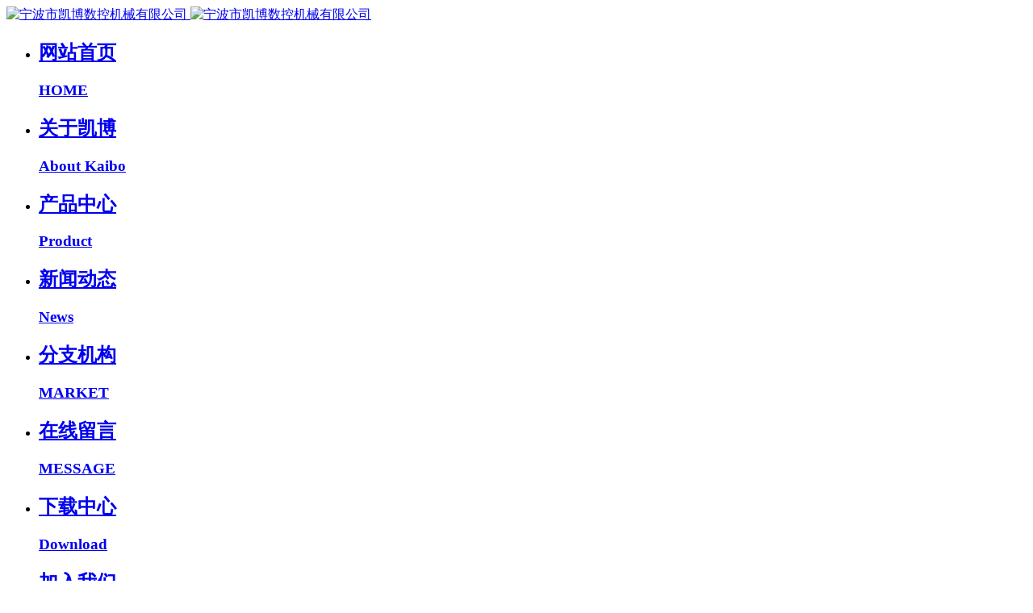

--- FILE ---
content_type: text/html;charset=UTF-8
request_url: https://www.feihedk.com/news/114.html
body_size: 7709
content:
<!DOCTYPE HTML>
<html class="oxh met-web" >
<head>
<meta charset="utf-8">
<meta name="renderer" content="webkit">
<meta http-equiv="X-UA-Compatible" content="IE=edge,chrome=1">
<meta name="viewport" content="width=device-width,initial-scale=1.0,maximum-scale=1.0,minimum-scale=1.0,user-scalable=0,minimal-ui">
<meta name="format-detection" content="telephone=no">
<title>数控雕铣机的使用环境-凯博数控</title>
<meta name="description" content="数控雕铣机为高科技机电一体化设备，对工作环境有一定的要求。　　　　1．机器不可在强酸、强碱的环境中长时工作。　　　　2．使用三芯电源，保证雕铣机良好的接地，减小干扰。　　　　3．电压要求平稳，避免大的起伏波动，最好使用稳压器。　　　　4．避开强电、强磁等严重影响雕铣机信号传输的设备。如：电焊机、发射塔等。　　　　数控雕铣机床是一种具有高速数控加工功能、能大幅度提高机械加工精度及其生产效率的先进机械">
<meta name="keywords" content="数控雕铣机,模具雕铣机,石墨雕刻机">
<meta name="generator" content="MetInfo 7.5.0" data-variable="../|cn|cn|mui208|2|51|114" data-user_name="">
<link href="../favicon.ico?1602656958" rel="shortcut icon" type="image/x-icon">
<link rel="stylesheet" type="text/css" href="../public/web/css/basic.css?1644977311">
<link rel="stylesheet" type="text/css" href="../templates/mui208/cache/shownews_cn.css?1765949293">
<style>
body{
    background-color:#ffffff !important;font-family: !important;}
h1,h2,h3,h4,h5,h6{font-family: !important;}
</style>
<script>(function(){var t=navigator.userAgent;(t.indexOf("rv:11")>=0||t.indexOf("MSIE 10")>=0)&&document.write("<script src=\"../public/plugins/html5shiv.min.js\"><\/script>")})();</script>
</head>
<!--[if lte IE 9]>
<div class="text-xs-center m-b-0 bg-blue-grey-100 alert">
    <button type="button" class="close" aria-label="Close" data-dismiss="alert">
        <span aria-hidden="true">×</span>
    </button>
    你正在使用一个过时的浏览器。请升级你的浏览器，以提高您的体验。</div>
<![endif]-->
<body >
            <body class="met-navfixed">
    <header class='met-head navbar-fixed-top' m-id='1' m-type="head_nav">
    <nav class="navbar navbar-default box-shadow-none head_nav_met_21_11_1">
        <div class="container">
            <div class="row">
                                        <h3 hidden>凯博数控</h3>
                                <nav class="lh-header navlist">
                <a href="../" class="lh-logo">
                <img src="../upload/202010/1602657080.png" alt="宁波市凯博数控机械有限公司" class="hidden-sm-down">
                <img src="../upload/202010/1602657435.png" alt="宁波市凯博数控机械有限公司" class="hidden-md-up">
                </a>
                    <ul class="lh-header-nav lh-flex">
                        <li class="    ">
                            <a href="../" title="网站首页" >
                                <h2>网站首页</h2>
                                                                        <h3>HOME</h3>
                                <span></span>
                                                            </a>
                        </li>
                                                    <li class="">
                                <a href="../about/about.html" target='_self'>
                                    <h2>    <span style=''>关于凯博</span></h2>
                                                                            <h3>About Kaibo</h3>
                                    <span></span>
                                                                    </a>
                            </li>
                                                    <li class="">
                                <a href="../product/list-product.html" target='_self'>
                                    <h2>    <span style=''>产品中心</span></h2>
                                                                            <h3>Product</h3>
                                    <span></span>
                                                                    </a>
                            </li>
                                                    <li class="active">
                                <a href="../news/list-news.html" target='_self'>
                                    <h2>    <span style=''>新闻动态</span></h2>
                                                                            <h3>News</h3>
                                    <span></span>
                                                                    </a>
                            </li>
                                                    <li class="">
                                <a href="../market/market.html" target='_self'>
                                    <h2>    <span style=''>分支机构</span></h2>
                                                                            <h3>MARKET</h3>
                                    <span></span>
                                                                    </a>
                            </li>
                                                    <li class="">
                                <a href="../message/message.html" target='_self'>
                                    <h2>    <span style=''>在线留言</span></h2>
                                                                            <h3>MESSAGE</h3>
                                    <span></span>
                                                                    </a>
                            </li>
                                                    <li class="">
                                <a href="../download/list-download.html" target='_self'>
                                    <h2>    <span style=''>下载中心</span></h2>
                                                                            <h3>Download</h3>
                                    <span></span>
                                                                    </a>
                            </li>
                                                    <li class="">
                                <a href="../job/list-jog.html" target='_self'>
                                    <h2>    <span style=''>加入我们</span></h2>
                                                                            <h3>JOIN US</h3>
                                    <span></span>
                                                                    </a>
                            </li>
                                            </ul>
                    <div class="lh-map-btn"><span></span></div>
                </nav>
                    <section class="lh-map">
                      <div class="lh-map-main">
                        <div class="lh-map-logo">
                                                        <img src="../upload/202010/1602657080.png" alt="凯博数控" title="凯博数控">
                        </div>
                                                        <h2 class="lh-map-h2">提升品质是凯博人永恒的追求，改善服务是凯博人坚定的承诺</h2>
                                                                                <h3 class="lh-map-h3">Improving quality is the eternal pursuit of Kaibo, Improving service is the firm commitment of Kaibo.</h3>
                                                <nav class="lh-map-nav clearfix lh-flex">
                                                            <dl>
                                    <dt><a href="../about/about.html" target='_self'>    <span style=''>关于凯博</span></a></dt>
                                                                            <dd>
                                            <a href="../about/41.html" target='_self'>    <span style=''>企业风采</span></a>
                                        </dd>
                                                                    </dl>
                                                            <dl>
                                    <dt><a href="../product/list-product.html" target='_self'>    <span style=''>产品中心</span></a></dt>
                                                                            <dd>
                                            <a href="../product/list-high_speed.html" target='_self'>    <span style=''>龙门高速铣</span></a>
                                        </dd>
                                                                            <dd>
                                            <a href="../product/list-milling.html" target='_self'>    <span style=''>数控精雕机</span></a>
                                        </dd>
                                                                            <dd>
                                            <a href="../product/list-shoe.html" target='_self'>    <span style=''>鞋模专用机</span></a>
                                        </dd>
                                                                            <dd>
                                            <a href="../product/list-graphite.html" target='_self'>    <span style=''>石墨专用机</span></a>
                                        </dd>
                                                                            <dd>
                                            <a href="../product/list-ganty.html" target='_self'>    <span style=''>重切龙门加工中心</span></a>
                                        </dd>
                                                                            <dd>
                                            <a href="../product/list-vmc.html" target='_self'>    <span style=''>立式加工中心</span></a>
                                        </dd>
                                                                            <dd>
                                            <a href="../product/list-rolling.html" target='_self'>    <span style=''>辊轮机</span></a>
                                        </dd>
                                                                            <dd>
                                            <a href="../product/list-tapping.html" target='_self'>    <span style=''>数控钻铣中心</span></a>
                                        </dd>
                                                                            <dd>
                                            <a href="../product/list-profile.html" target='_self'>    <span style=''>型材机</span></a>
                                        </dd>
                                                                            <dd>
                                            <a href="../product/list-85.html" target='_self'>    <span style=''>桥式龙门加工中心</span></a>
                                        </dd>
                                                                            <dd>
                                            <a href="../product/list-86.html" target='_self'>    <span style=''>天车式龙门加工中心</span></a>
                                        </dd>
                                                                            <dd>
                                            <a href="../product/list-87.html" target='_self'>    <span style=''>五轴机型</span></a>
                                        </dd>
                                                                    </dl>
                                                            <dl>
                                    <dt><a href="../news/list-news.html" target='_self'>    <span style=''>新闻动态</span></a></dt>
                                                                            <dd>
                                            <a href="../news/list-51.html" target='_self'>    <span style=''>行业新闻</span></a>
                                        </dd>
                                                                            <dd>
                                            <a href="../news/list-50.html" target='_self'>    <span style=''>企业动态</span></a>
                                        </dd>
                                                                    </dl>
                                                            <dl>
                                    <dt><a href="../market/market.html" target='_self'>    <span style=''>分支机构</span></a></dt>
                                                                    </dl>
                                                            <dl>
                                    <dt><a href="../message/message.html" target='_self'>    <span style=''>在线留言</span></a></dt>
                                                                    </dl>
                                                            <dl>
                                    <dt><a href="../download/list-download.html" target='_self'>    <span style=''>下载中心</span></a></dt>
                                                                            <dd>
                                            <a href="../download/list-catalog.html" target='_self'>    <span style=''>样本下载</span></a>
                                        </dd>
                                                                            <dd>
                                            <a href="../download/list-78.html" target='_self'>    <span style=''>技术中心</span></a>
                                        </dd>
                                                                            <dd>
                                            <a href="http://qa.feihedk.com" target='_blank'>    <span style=''>常见问题</span></a>
                                        </dd>
                                                                    </dl>
                                                            <dl>
                                    <dt><a href="../job/list-jog.html" target='_self'>    <span style=''>加入我们</span></a></dt>
                                                                    </dl>
                                                    </nav>
                        <div class="lh-map-cont clearfix">
                          <div class="lh-map-l left">
                                                                <h2 class="lh-fonts">求质/创新/致诚/服务</h2>
                                                                                            <h3>
                                    <span>全国销售热线：</span>
                                    <b class="lh-fonts">
                                        <a href="tel:0574-65306672" target='_self'>
                                        0574-65306672                                        </a>
                                    </b>
                                </h3>
                                                      </div>
                          <div class="lh-map-r right clearfix">
                                                                <div class="left">
                                    <img src="../upload/202010/1602903091.jpg" alt="凯博数控公众号">
                                    <h2>凯博数控公众号</h2>
                                </div>
                                                                                            <div class="left">
                                    <img src="../upload/202010/1602903374.jpg" alt="在线参观凯博数控">
                                    <h2>在线参观凯博数控</h2>
                                </div>
                                                      </div>
                        </div>
                        <div class="lh-map-line"> <i></i><span></span> </div>
                      </div>
                      <div class="lh-map-close">CLOSE<i></i></div>
                            <!-- 会员注册登录 -->
                                <div class="met-nav-langlist">
                                <!-- 会员注册登录 -->
                                                                                                                                                                        <li class="met-langlist met-s2t nav-item vertical-align nav-item m-l-5" m-id="lang" m-type="lang">
                                                <div class="inline-block nav-link">
                                                    <button type="button" class="btn btn-outline btn-default btn-squared btn-lang btn-cntotc" data-tolang='tc'>繁体
                                                    </button>
                                                                                                                                                                                                </div>
                    </section>
                    <ul class="lh-moblie-nav">
                        <li>
                            <h2><a href="../" title="网站首页">网站首页</a></h2>
                        </li>
                                                                                        <li>
                                    <h2><a href="javascript:void(0);" title="关于凯博">    <span style=''>关于凯博</span><i class="icon fa-angle-right"></i></a></h2>
                                    <dl>
                                                                                <dd>
                                            <a href="../about/about.html" title="关于凯博">
                                                全部                                            </a>
                                        </dd>
                                                                                                                  <dd>
                                            <a href="../about/41.html" title="企业风采">    <span style=''>企业风采</span></a>
                                        </dd>
                                                                          </dl>
                                </li>
                                                                                                                    <li>
                                    <h2><a href="javascript:void(0);" title="产品中心">    <span style=''>产品中心</span><i class="icon fa-angle-right"></i></a></h2>
                                    <dl>
                                                                                <dd>
                                            <a href="../product/list-product.html" title="产品中心">
                                                全部                                            </a>
                                        </dd>
                                                                                                                  <dd>
                                            <a href="../product/list-high_speed.html" title="龙门高速铣">    <span style=''>龙门高速铣</span></a>
                                        </dd>
                                                                              <dd>
                                            <a href="../product/list-milling.html" title="数控精雕机">    <span style=''>数控精雕机</span></a>
                                        </dd>
                                                                              <dd>
                                            <a href="../product/list-shoe.html" title="鞋模专用机">    <span style=''>鞋模专用机</span></a>
                                        </dd>
                                                                              <dd>
                                            <a href="../product/list-graphite.html" title="石墨专用机">    <span style=''>石墨专用机</span></a>
                                        </dd>
                                                                              <dd>
                                            <a href="../product/list-ganty.html" title="重切龙门加工中心">    <span style=''>重切龙门加工中心</span></a>
                                        </dd>
                                                                              <dd>
                                            <a href="../product/list-vmc.html" title="立式加工中心">    <span style=''>立式加工中心</span></a>
                                        </dd>
                                                                              <dd>
                                            <a href="../product/list-rolling.html" title="辊轮机">    <span style=''>辊轮机</span></a>
                                        </dd>
                                                                              <dd>
                                            <a href="../product/list-tapping.html" title="数控钻铣中心">    <span style=''>数控钻铣中心</span></a>
                                        </dd>
                                                                              <dd>
                                            <a href="../product/list-profile.html" title="型材机">    <span style=''>型材机</span></a>
                                        </dd>
                                                                              <dd>
                                            <a href="../product/list-85.html" title="桥式龙门加工中心">    <span style=''>桥式龙门加工中心</span></a>
                                        </dd>
                                                                              <dd>
                                            <a href="../product/list-86.html" title="天车式龙门加工中心">    <span style=''>天车式龙门加工中心</span></a>
                                        </dd>
                                                                              <dd>
                                            <a href="../product/list-87.html" title="五轴机型">    <span style=''>五轴机型</span></a>
                                        </dd>
                                                                          </dl>
                                </li>
                                                                                                                    <li>
                                    <h2><a href="javascript:void(0);" title="新闻动态">    <span style=''>新闻动态</span><i class="icon fa-angle-right"></i></a></h2>
                                    <dl>
                                                                                <dd>
                                            <a href="../news/list-news.html" title="新闻动态">
                                                全部                                            </a>
                                        </dd>
                                                                                                                  <dd>
                                            <a href="../news/list-51.html" title="行业新闻">    <span style=''>行业新闻</span></a>
                                        </dd>
                                                                              <dd>
                                            <a href="../news/list-50.html" title="企业动态">    <span style=''>企业动态</span></a>
                                        </dd>
                                                                          </dl>
                                </li>
                                                                                                                    <li>
                                    <h2><a href="../market/market.html" title="分支机构">    <span style=''>分支机构</span></a></h2>
                                </li>
                                                                                                                    <li>
                                    <h2><a href="../message/message.html" title="在线留言">    <span style=''>在线留言</span></a></h2>
                                </li>
                                                                                                                    <li>
                                    <h2><a href="javascript:void(0);" title="下载中心">    <span style=''>下载中心</span><i class="icon fa-angle-right"></i></a></h2>
                                    <dl>
                                                                                <dd>
                                            <a href="../download/list-download.html" title="下载中心">
                                                全部                                            </a>
                                        </dd>
                                                                                                                  <dd>
                                            <a href="../download/list-catalog.html" title="样本下载">    <span style=''>样本下载</span></a>
                                        </dd>
                                                                              <dd>
                                            <a href="../download/list-78.html" title="技术中心">    <span style=''>技术中心</span></a>
                                        </dd>
                                                                              <dd>
                                            <a href="http://qa.feihedk.com" title="常见问题">    <span style=''>常见问题</span></a>
                                        </dd>
                                                                          </dl>
                                </li>
                                                                                                                    <li>
                                    <h2><a href="../job/list-jog.html" title="加入我们">    <span style=''>加入我们</span></a></h2>
                                </li>
                                                    

                                                                                                     <!--                                      -->
                                                                                            <li class=" met-s2t nav-item vertical-align nav-item" m-id="lang" m-type="lang">
                                    <h2>
                                        <a href="javascript:(0)" class="btn btn-outline btn-default btn-squared btn-lang btn-cntotc" data-tolang='tc'>繁体</a>
                                    </h2>
                                </li>
                                                                            <li>
                                                            </li>
                    </ul>
            </div>
        </div>
    </nav>
</header>

        <!--[if IE]> 所有的IE可识别 <![endif]-->
                    <div class="banner_met_21_4_2-ny vertical-align text-xs-center" m-id='2' m-type='banner'>
            <h1 class="vertical-align-middle">新闻动态</h1>
        </div>
    


        <div class="location_met_16_1_84 met-crumbs" m-id='84'>
	<div class="container">
		<div class="row">
			<ol class="breadcrumb m-b-0 subcolumn-crumbs">
				<li class='breadcrumb-item'>
					<a href="../" title="网站首页"><em  class='icon wb-home'></em> 网站首页</a>
				</li>
				        					    						<li class='breadcrumb-item'>
							<a href="../news/list-news.html" title="新闻动态" class=''>新闻动态</a>
						</li>
														    						<li class='breadcrumb-item'>
							<a href="../news/list-51.html" title="行业新闻" class=''>行业新闻</a>
						</li>
														    							</ol>
		</div>
	</div>
</div>

        <main class="news_list_detail_met_16_1_62 met-shownews animsition     left">
	<div class="container">
		<div class="row sm0">
		                                <div class="col-md-9 met-shownews-body" m-id='62'>
                <div class="row">
                    					<section class="details-title border-bottom1">
						<h1 class='m-0'>数控雕铣机的使用环境</h1>
						<div class="info font-weight-300">
							<span>2017-08-12 14:11:27</span>
                                							 <span>凯博数控</span>
                                                                							<span>
    								<i class="icon wb-eye m-r-5" aria-hidden="true"></i>
    								<script type='text/javascript' class='met_hits' data-hits='4440' src="../hits/?lang=cn&type=news&vid=114&list=0"></script>    							</span>
                            						</div>
					</section>
					<section class="met-editor clearfix">
						<p><a href="http://www.feihedk.com/" title="数控雕铣机,模具雕铣机,立式加工中心,石墨雕铣机-凯博数控">数控雕铣机</a>为高科技机电一体化设备，对工作环境有一定的要求。<br style="color: rgb(102, 102, 102); font-family: &quot;Microsoft Yahei&quot;, 微软雅黑, Arial, Verdana, sans-serif; font-size: 14px; white-space: normal; background-color: rgb(255, 255, 255);"/>　　<br style="color: rgb(102, 102, 102); font-family: &quot;Microsoft Yahei&quot;, 微软雅黑, Arial, Verdana, sans-serif; font-size: 14px; white-space: normal; background-color: rgb(255, 255, 255);"/>　　1．机器不可在强酸、强碱的环境中长时工作。<br style="color: rgb(102, 102, 102); font-family: &quot;Microsoft Yahei&quot;, 微软雅黑, Arial, Verdana, sans-serif; font-size: 14px; white-space: normal; background-color: rgb(255, 255, 255);"/>　　<br style="color: rgb(102, 102, 102); font-family: &quot;Microsoft Yahei&quot;, 微软雅黑, Arial, Verdana, sans-serif; font-size: 14px; white-space: normal; background-color: rgb(255, 255, 255);"/>　　2．使用三芯电源，保证雕铣机良好的接地，减小干扰。<br style="color: rgb(102, 102, 102); font-family: &quot;Microsoft Yahei&quot;, 微软雅黑, Arial, Verdana, sans-serif; font-size: 14px; white-space: normal; background-color: rgb(255, 255, 255);"/>　　<br style="color: rgb(102, 102, 102); font-family: &quot;Microsoft Yahei&quot;, 微软雅黑, Arial, Verdana, sans-serif; font-size: 14px; white-space: normal; background-color: rgb(255, 255, 255);"/>　　3．电压要求平稳，避免大的起伏波动，最好使用稳压器。<br style="color: rgb(102, 102, 102); font-family: &quot;Microsoft Yahei&quot;, 微软雅黑, Arial, Verdana, sans-serif; font-size: 14px; white-space: normal; background-color: rgb(255, 255, 255);"/>　　<br style="color: rgb(102, 102, 102); font-family: &quot;Microsoft Yahei&quot;, 微软雅黑, Arial, Verdana, sans-serif; font-size: 14px; white-space: normal; background-color: rgb(255, 255, 255);"/>　　4．避开强电、强磁等严重影响雕铣机信号传输的设备。如：电焊机、发射塔等。<br style="color: rgb(102, 102, 102); font-family: &quot;Microsoft Yahei&quot;, 微软雅黑, Arial, Verdana, sans-serif; font-size: 14px; white-space: normal; background-color: rgb(255, 255, 255);"/>　　<br style="color: rgb(102, 102, 102); font-family: &quot;Microsoft Yahei&quot;, 微软雅黑, Arial, Verdana, sans-serif; font-size: 14px; white-space: normal; background-color: rgb(255, 255, 255);"/>　　数控雕铣机床是一种具有高速数控加工功能、能大幅度提高机械加工精度及其生产效率的先进机械设备，是目前国家积极推广的先进数控机床。广泛适用于家具加工行业，家装业，木工装饰业，门业，木制工艺品等行业的加工制作。本机型适用于大面积的单线体、铣底、3d浮雕、切割等雕刻工艺制作。</p>					</section>
                                                    					        <div class='met-page p-y-30 border-top1'>
            <div class="container p-t-30 ">
                <ul class="pagination block blocks-2 text-xs-center text-sm-left">
                    <li class='page-item m-b-0 '>
                        <a href='../news/118.html' title="数控钻攻加工中心安全操作规程" class='page-link text-truncate'>
                            上一篇                            <span aria-hidden="true" class='hidden-xs-down'>: 数控钻攻加工中心安全操作规程</span>
                        </a>
                    </li>
                    <li class='page-item m-b-0 '>
                        <a href='../news/132.html' title="精雕机的定期维修检查部分事项" class='page-link pull-xs-right text-truncate'>
                            下一篇                            <span aria-hidden="true" class='hidden-xs-down'>: 精雕机的定期维修检查部分事项</span>
                        </a>
                    </li>
                </ul>
            </div>
        </div>
				</div>
        </div>
            
            <div class="col-md-3">
	<div class="row m0">
<aside class="sidebar_met_16_1_82 met-sidebar panel panel-body m-b-0" boxmh-h m-id='82' m-type='nocontent'>
	<div class="sidebar-search" data-placeholder="search">
		                <form method="get" class="page-search-form" role="search" action="../news/index.php?lang=cn" m-id="search_column" m-type="nocontent">
            <input type="hidden" name="lang" value="cn" />
            <input type="hidden" name="stype" value="0" />
            <input type="hidden" name="search" value="search" /><input type="hidden" name="class1" value="5" />
            <div class="input-search input-search-dark">
                <button type="submit" class="input-search-btn"><i class="icon wb-search" aria-hidden="true"></i></button>
                <input
                type="text"
                class="form-control input-lg"
                name="content"
                value=""
                placeholder="请输入你感兴趣的关键词"
                >
            </div>
        </form>	</div>
	    	<ul class="sidebar-column list-icons">
				<li>
			<a href="../news/list-news.html" title="新闻动态" class="    " target='_self'>新闻动态</a>
		</li>
				<li>
			    			<a href="../news/list-51.html" title="行业新闻" class='active'>行业新闻</a>
	        		</li>
				<li>
			    			<a href="../news/list-50.html" title="企业动态" class=''>企业动态</a>
	        		</li>
					</ul>
		    	<div class="sidebar-news-list recommend">
		<h3 class='font-size-16 m-0'>为你推荐</h3>
		<ul class="list-group list-group-bordered m-t-10 m-b-0">
								<li class="list-group-item">
				<a href="../news/368.html" title="从制定到再升级｜《数控雕铣机》国家标准修订技术审查会召开" target=_self>从制定到再升级｜《数控雕铣机》国家标准修订技术审查会召开</a>
			</li>
						<li class="list-group-item">
				<a href="../news/367.html" title="高速雕铣机的刀具选择与切削性能分析" target=_self>高速雕铣机的刀具选择与切削性能分析</a>
			</li>
						<li class="list-group-item">
				<a href="../news/362.html" title="模具雕铣机作用全解析" target=_self>模具雕铣机作用全解析</a>
			</li>
						<li class="list-group-item">
				<a href="../news/361.html" title="凯博数控诚邀您参观2025中国国际机床展览会" target=_self>凯博数控诚邀您参观2025中国国际机床展览会</a>
			</li>
						<li class="list-group-item">
				<a href="../news/360.html" title="加工石墨时，石墨雕铣机的切削参数如何设置？" target=_self>加工石墨时，石墨雕铣机的切削参数如何设置？</a>
			</li>
					</ul>
	</div>
	</aside>
</div>
</div>
		</div>
    </div>
</main>

                                                               <div class="link_met_11_1_79 text-xs-center" m-id='79' m-type="link">
                <div class="container p-y-15">
                    <ul class="breadcrumb p-0 link-img m-0">
                        <li class='breadcrumb-item'>友情链接 :</li>
                                                    <li class='breadcrumb-item     split'>
                                <a href="http://www.shinnuo.com/" title="差热分析仪"  target="_blank">
                                                                                <span>差热分析仪</span>
                                                                    </a>
                            </li>
                                                    <li class='breadcrumb-item     split'>
                                <a href="http://www.shineso.cn/" title="菌落计数器"  target="_blank">
                                                                                <span>菌落计数器</span>
                                                                    </a>
                            </li>
                                                    <li class='breadcrumb-item     split'>
                                <a href="https://www.shsgdq.com/" title="无线高压核相仪"  target="_blank">
                                                                                <span>无线高压核相仪</span>
                                                                    </a>
                            </li>
                                                    <li class='breadcrumb-item     split'>
                                <a href="http://www.shboquyq.com/" title="多参数分析仪"  target="_blank">
                                                                                <span>多参数分析仪</span>
                                                                    </a>
                            </li>
                                                    <li class='breadcrumb-item     split'>
                                <a href="http://www.shxulunhb.com/" title="钛棒过滤器"  target="_blank">
                                                                                <span>钛棒过滤器</span>
                                                                    </a>
                            </li>
                                            </ul>
                </div>
            </div>
            
        <div class="met-footnav text-center foot_nav_met_16_4_88" m-id="88" m-type='foot_nav'>
    <div class="container">
		<div class="mob-masonry flex">
					<div class="list masonry-item">
				<h4><a href="../about/about.html" title="关于凯博" target='_self'>    <span style=''>关于凯博</span></a></h4>
			</div>
					<div class="list masonry-item">
				<h4><a href="../product/list-product.html" title="产品中心" target='_self'>    <span style=''>产品中心</span></a></h4>
			</div>
					<div class="list masonry-item">
				<h4><a href="../news/list-news.html" title="新闻动态" target='_self'>    <span style=''>新闻动态</span></a></h4>
			</div>
					<div class="list masonry-item">
				<h4><a href="../market/market.html" title="分支机构" target='_self'>    <span style=''>分支机构</span></a></h4>
			</div>
					<div class="list masonry-item">
				<h4><a href="../message/message.html" title="在线留言" target='_self'>    <span style=''>在线留言</span></a></h4>
			</div>
					<div class="list masonry-item">
				<h4><a href="../download/list-download.html" title="下载中心" target='_self'>    <span style=''>下载中心</span></a></h4>
			</div>
					<div class="list masonry-item">
				<h4><a href="../job/list-jog.html" title="加入我们" target='_self'>    <span style=''>加入我们</span></a></h4>
			</div>
					<div class="list masonry-item">
				<h4><a href="http://qa.feihedk.com" title="常见问题" target='_blank'>    <span style=''>常见问题</span></a></h4>
			</div>
					<div class="list masonry-item">
				<h4><a href="http://mail.feihedk.com/" title="企业邮箱" target='_self'>    <span style=''>企业邮箱</span></a></h4>
			</div>
				</div>
	</div>
</div>

        <footer class='foot_info_met_11_1_31' m-id='31' m-type="foot">
    <div class="container text-xs-center">
                    <div class="m-b-0">数控雕铣机,模具雕铣机,立式加工中心,石墨雕铣机</div>
                            <div class="m-b-0">浙江省宁波市宁海县长街开发区 315601</div>
                            <div class="m-b-0">0574-65306672</div>
                            <div class="m-b-0 met-editor"><p><a href="https://beian.miit.gov.cn" target="_blank" title="工信部" textvalue="浙ICP备11008235号-5">浙ICP备11008235号-5</a></p></div>
                            <div class="powered_by_metinfo"></div>
<!--简繁体切换-->
                        <!--简繁体切换-->
<!--多语言-->
                            <!--多语言-->
    </div>
</footer>
        <div class="foot_info_met_11_1_31_bottom text-xs-center     " m-id='31' data-bg="|#0c8ccc|1" data-ifbotc="">
    <div class="main">
                        <div class="">
        <a href="tel:0574-65306672" class="item" target="_blank">
            <i class="fa fa-phone"></i>
            <span>电话咨询</span>
        </a>
    </div>
                <div class="">
        <a href="../product/" class="item" target="_blank">
            <i class="fa fa-product-hunt"></i>
            <span>产品中心</span>
        </a>
    </div>
                        <div class="">
        <a href="https://qm.qq.com/cgi-bin/qm/qr?k=BHiUzk7TJY806RprhS5vAuDMKQE-d0-b&jump_from=webapi" class="item" target="_blank">
            <i class="fa fa-qq"></i>
            <span>加入Q群</span>
        </a>
    </div>
            </div>
</div>

        <button type="button" class="btn btn-icon btn-primary btn-squared back_top_met_16_1_49 met-scroll-top     " hidden m-id='49' m-type='nocontent'>
	<i class="icon wb-chevron-up" aria-hidden="true"></i>
</button>

<input type="hidden" name="met_lazyloadbg" value="">
<script src="../cache/lang_json_cn.js?1756884588"></script>
<script src="../public/web/js/basic.js?1644977311" data-js_url="../templates/mui208/cache/shownews_cn.js?1765949293" id="met-page-js"></script>
<script type="text/javascript" src="https://s19.cnzz.com/z_stat.php?id=5440091&web_id=5440091"></script>
<script>
var _hmt = _hmt || [];
(function() {
  var hm = document.createElement("script");
  hm.src = "https://hm.baidu.com/hm.js?cfd41c73e8cd6f6a0c60c21184bedaa0";
  var s = document.getElementsByTagName("script")[0]; 
  s.parentNode.insertBefore(hm, s);
})();
</script>
<script type="text/javascript" src="https://www.feihedk.com/app/app/met_stat/web/templates/js/met_stat.js"></script>
</body>
</html>

--- FILE ---
content_type: text/html;charset=utf-8
request_url: https://www.feihedk.com/hits/?lang=cn&type=news&vid=114&list=0
body_size: -41
content:
document.write('4441')